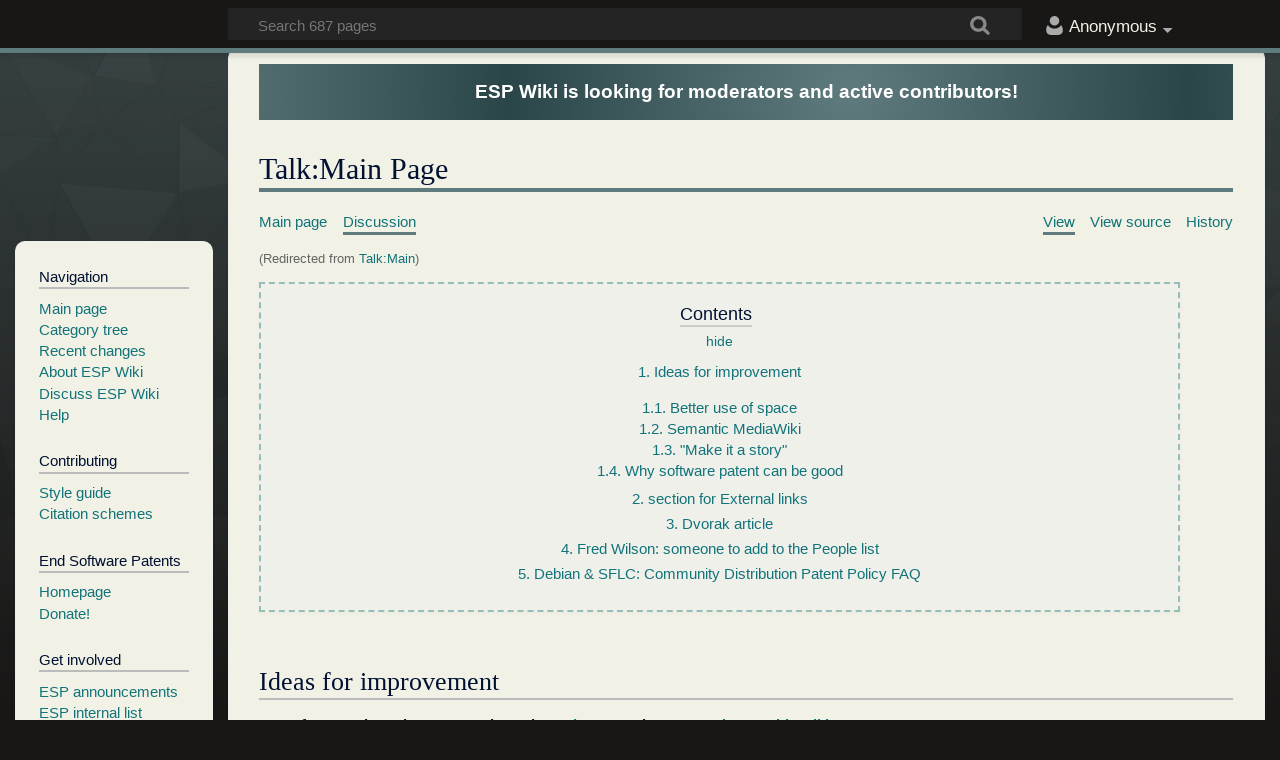

--- FILE ---
content_type: text/html; charset=UTF-8
request_url: https://wiki.endsoftwarepatents.org/wiki/Talk:Main
body_size: 9919
content:
<!DOCTYPE html>
<html class="client-nojs" lang="en" dir="ltr">
<head>
<meta charset="UTF-8"/>
<title>Talk:Main Page - software patents wiki (ESP Wiki)</title>
<script>/*<![CDATA[*/// @license magnet:?xt=urn:btih:cf05388f2679ee054f2beb29a391d25f4e673ac3&dn=gpl-2.0.txt GPL-2.0-or-Later 
document.documentElement.className = document.documentElement.className.replace( /(^|\s)client-nojs(\s|$)/, "$1client-js$2" );
// @license-end/*]]>*/</script>
<script>(window.RLQ=window.RLQ||[]).push(function(){mw.config.set({"wgCanonicalNamespace":"Talk","wgCanonicalSpecialPageName":false,"wgNamespaceNumber":1,"wgPageName":"Talk:Main_Page","wgTitle":"Main Page","wgCurRevisionId":37865,"wgRevisionId":37865,"wgArticleId":214,"wgIsArticle":true,"wgIsRedirect":false,"wgAction":"view","wgUserName":null,"wgUserGroups":["*"],"wgCategories":[],"wgBreakFrames":false,"wgPageContentLanguage":"en","wgPageContentModel":"wikitext","wgSeparatorTransformTable":["",""],"wgDigitTransformTable":["",""],"wgDefaultDateFormat":"dmy","wgMonthNames":["","January","February","March","April","May","June","July","August","September","October","November","December"],"wgMonthNamesShort":["","Jan","Feb","Mar","Apr","May","Jun","Jul","Aug","Sep","Oct","Nov","Dec"],"wgRelevantPageName":"Talk:Main_Page","wgRelevantArticleId":214,"wgRequestId":"ecf9c73e3db7ce3426ab366d","wgIsProbablyEditable":false,"wgRelevantPageIsProbablyEditable":false,"wgRestrictionEdit":[],"wgRestrictionMove":[],"wgRedirectedFrom":"Talk:Main","wgCategoryTreePageCategoryOptions":"{\"mode\":0,\"hideprefix\":20,\"showcount\":true,\"namespaces\":false}","wgWikiEditorEnabledModules":[],"wgInternalRedirectTargetUrl":"/wiki/Talk:Main_Page"});mw.loader.state({"site.styles":"ready","noscript":"ready","user.styles":"ready","user":"ready","user.options":"ready","user.tokens":"loading","mediawiki.skinning.content.externallinks":"ready","skins.timeless":"ready","skins.timeless.misc":"ready","mediawiki.legacy.shared":"ready","mediawiki.legacy.commonPrint":"ready","mediawiki.sectionAnchor":"ready"});mw.loader.implement("user.tokens@0pmr5mh",function($,jQuery,require,module){/*@nomin*/mw.user.tokens.set({"editToken":"+\\","patrolToken":"+\\","watchToken":"+\\","csrfToken":"+\\"});
});mw.loader.load(["mediawiki.action.view.redirect","site","mediawiki.page.startup","mediawiki.user","mediawiki.hidpi","mediawiki.page.ready","mediawiki.toc","mediawiki.searchSuggest","skins.timeless.js","skins.timeless.mobile"]);});</script>
<link rel="stylesheet" href="/w/load.php?debug=false&amp;lang=en&amp;modules=mediawiki.legacy.commonPrint%2Cshared%7Cmediawiki.sectionAnchor%7Cmediawiki.skinning.content.externallinks%7Cskins.timeless%7Cskins.timeless.misc&amp;only=styles&amp;skin=timeless"/>
<script async="" src="/w/load.php?debug=false&amp;lang=en&amp;modules=startup&amp;only=scripts&amp;skin=timeless"></script>
<meta name="ResourceLoaderDynamicStyles" content=""/>
<link rel="stylesheet" href="/w/load.php?debug=false&amp;lang=en&amp;modules=site.styles&amp;only=styles&amp;skin=timeless"/>
<meta name="generator" content="MediaWiki 1.31.16"/>
<meta name="viewport" content="width=device-width, initial-scale=1.0, user-scalable=yes, minimum-scale=0.25, maximum-scale=5.0"/>
<link rel="shortcut icon" href="/w/favicon.ico"/>
<link rel="search" type="application/opensearchdescription+xml" href="/w/opensearch_desc.php" title="ESP Wiki (en)"/>
<link rel="EditURI" type="application/rsd+xml" href="https://wiki.endsoftwarepatents.org/w/api.php?action=rsd"/>
<link rel="license" href="https://www.gnu.org/copyleft/fdl.html"/>
<link rel="alternate" type="application/atom+xml" title="ESP Wiki Atom feed" href="/w/index.php?title=Special:RecentChanges&amp;feed=atom"/>
<link rel="canonical" href="https://wiki.endsoftwarepatents.org/wiki/Talk:Main_Page"/>
<script type="text/javascript">
  /* GPL-2.0-or-later
   *
   * @licstart  The following is the entire license notice for the
   *  JavaScript code in this page
   *
   *   MediaWiki contributors, including those listed in the CREDITS file,
   *   hold the copyright to this work.
   *
   *   This program is free software; you can redistribute it and/or modify
   *   it under the terms of the GNU General Public License as published by
   *   the Free Software Foundation; either version 2 of the License, or
   *   (at your option) any later version.
   *
   *   This program is distributed in the hope that it will be useful,
   *   but WITHOUT ANY WARRANTY; without even the implied warranty of
   *   MERCHANTABILITY or FITNESS FOR A PARTICULAR PURPOSE.  See the
   *   GNU General Public License for more details.
   *
   *   You should have received a copy of the GNU General Public License along
   *   with this program; if not, write to the Free Software Foundation, Inc.,
   *   51 Franklin Street, Fifth Floor, Boston, MA 02110-1301 USA.
   *
   *  @licend  The above is the entire license notice
   *  for the JavaScript code in this page.
   */
</script>
<!--[if lt IE 9]><script src="/w/load.php?debug=false&amp;lang=en&amp;modules=html5shiv&amp;only=scripts&amp;skin=timeless&amp;sync=1"></script><![endif]-->
</head>
<body class="mediawiki ltr sitedir-ltr mw-hide-empty-elt ns-1 ns-talk page-Talk_Main_Page rootpage-Talk_Main_Page skin-timeless action-view"><div id="mw-wrapper"><div id="mw-header-container" class="ts-container"><div id="mw-header" class="ts-inner"><div id="user-tools"><div id="personal"><h2><span>Anonymous</span><div class="pokey"></div></h2><div id="personal-inner" class="dropdown"><div role="navigation" class="mw-portlet" id="p-personal" aria-labelledby="p-personal-label"><h3 id="p-personal-label" lang="en" dir="ltr">Not logged in</h3><div class="mw-portlet-body"><ul><li id="pt-createaccount"><a href="/w/index.php?title=Special:CreateAccount&amp;returnto=Talk%3AMain+Page" title="You are encouraged to create an account and log in; however, it is not mandatory"><span>Create account</span></a></li><li id="pt-login"><a href="/w/index.php?title=Special:UserLogin&amp;returnto=Talk%3AMain+Page" title="You are encouraged to log in; however, it is not mandatory [o]" accesskey="o"><span>Log in</span></a></li></ul></div></div></div></div></div><div id="p-logo-text" class="mw-portlet" role="banner"><a id="p-banner" class="mw-wiki-title" href="/wiki/Main_Page">ESP Wiki</a></div><div class="mw-portlet" id="p-search"><h3 lang="en" dir="ltr"><label for="searchInput">Search</label></h3><form action="/w/index.php" id="searchform"><div id="simpleSearch"><div id="searchInput-container"><input type="search" name="search" placeholder="Search 687 pages" title="Search ESP Wiki [f]" accesskey="f" id="searchInput"/></div><input type="hidden" value="Special:Search" name="title"/><input type="submit" name="fulltext" value="Search" title="Search the pages for this text" id="mw-searchButton" class="searchButton mw-fallbackSearchButton"/><input type="submit" name="go" value="Go" title="Go to a page with this exact name if it exists" id="searchButton" class="searchButton"/></div></form></div></div><div class="visualClear"></div></div><div id="mw-header-hack" class="color-bar"><div class="color-middle-container"><div class="color-middle"></div></div><div class="color-left"></div><div class="color-right"></div></div><div id="mw-header-nav-hack"><div class="color-bar"><div class="color-middle-container"><div class="color-middle"></div></div><div class="color-left"></div><div class="color-right"></div></div></div><div id="menus-cover"></div><div id="mw-content-container" class="ts-container"><div id="mw-content-block" class="ts-inner"><div id="mw-site-navigation"><div id="p-logo" class="mw-portlet" role="banner"><a class="mw-wiki-logo" href="/wiki/Main_Page" title="Visit the main page"></a></div><div id="site-navigation" class="sidebar-chunk"><h2><span>Navigation</span><div class="pokey"></div></h2><div class="sidebar-inner"><div role="navigation" class="mw-portlet" id="p-Navigation" aria-labelledby="p-Navigation-label"><h3 id="p-Navigation-label" lang="en" dir="ltr">Navigation</h3><div class="mw-portlet-body"><ul><li id="n-mainpage-description"><a href="/wiki/Main_Page" title="Visit the main page [z]" accesskey="z"><span>Main page</span></a></li><li id="n-Category-tree"><a href="https://en.swpat.org/wiki?title=Special:CategoryTree&amp;target=Top_level_category" rel="nofollow"><span>Category tree</span></a></li><li id="n-recentchanges"><a href="/wiki/Special:RecentChanges" title="A list of recent changes in the wiki [r]" accesskey="r"><span>Recent changes</span></a></li><li id="n-About-ESP-Wiki"><a href="/wiki/ESP_Wiki:About"><span>About ESP Wiki</span></a></li><li id="n-Discuss-ESP-Wiki"><a href="/wiki/ESP_Wiki:Community_portal"><span>Discuss ESP Wiki</span></a></li><li id="n-help"><a href="https://www.mediawiki.org/wiki/Special:MyLanguage/Help:Contents" title="The place to find out"><span>Help</span></a></li></ul></div></div><div role="navigation" class="mw-portlet" id="p-Contributing" aria-labelledby="p-Contributing-label"><h3 id="p-Contributing-label" lang="en" dir="ltr">Contributing</h3><div class="mw-portlet-body"><ul><li id="n-Style-guide"><a href="/wiki/ESP_Wiki:Style_guide"><span>Style guide</span></a></li><li id="n-Citation-schemes"><a href="/wiki/Category:Citation_schemes"><span>Citation schemes</span></a></li></ul></div></div><div role="navigation" class="mw-portlet" id="p-End_Software_Patents" aria-labelledby="p-End_Software_Patents-label"><h3 id="p-End_Software_Patents-label" lang="en" dir="ltr">End Software Patents</h3><div class="mw-portlet-body"><ul><li id="n-Homepage"><a href="https://endsoftpatents.org/" rel="nofollow"><span>Homepage</span></a></li><li id="n-Donate.21"><a href="https://my.fsf.org/civicrm/contribute/transact?reset=1&amp;id=17" rel="nofollow"><span>Donate!</span></a></li></ul></div></div><div role="navigation" class="mw-portlet" id="p-Get_involved" aria-labelledby="p-Get_involved-label"><h3 id="p-Get_involved-label" lang="en" dir="ltr">Get involved</h3><div class="mw-portlet-body"><ul><li id="n-ESP-announcements"><a href="https://my.fsf.org/civicrm/mailing/subscribe?reset=1&amp;gid=196" rel="nofollow"><span>ESP announcements</span></a></li><li id="n-ESP-internal-list"><a href="https://lists.endsoftwarepatents.org/mailman/listinfo/esp" rel="nofollow"><span>ESP internal list</span></a></li><li id="n-ESP-action-alerts"><a href="https://lists.endsoftwarepatents.org/mailman/listinfo/esp-action-alert" rel="nofollow"><span>ESP action alerts</span></a></li></ul></div></div></div></div><div id="site-tools" class="sidebar-chunk"><h2><span>Wiki tools</span><div class="pokey"></div></h2><div class="sidebar-inner"><div role="navigation" class="mw-portlet" id="p-tb" aria-labelledby="p-tb-label"><h3 id="p-tb-label" lang="en" dir="ltr">Wiki tools</h3><div class="mw-portlet-body"><ul><li id="t-specialpages"><a href="/wiki/Special:SpecialPages" title="A list of all special pages [q]" accesskey="q"><span>Special pages</span></a></li></ul></div></div></div></div></div><div id="mw-related-navigation"><div id="page-tools" class="sidebar-chunk"><h2><span>Page tools</span><div class="pokey"></div></h2><div class="sidebar-inner"><div role="navigation" class="mw-portlet emptyPortlet" id="p-cactions" aria-labelledby="p-cactions-label"><h3 id="p-cactions-label" lang="en" dir="ltr">Page tools</h3><div class="mw-portlet-body"><ul></ul></div></div><div role="navigation" class="mw-portlet emptyPortlet" id="p-userpagetools" aria-labelledby="p-userpagetools-label"><h3 id="p-userpagetools-label" lang="en" dir="ltr">Userpage tools</h3><div class="mw-portlet-body"><ul></ul></div></div><div role="navigation" class="mw-portlet" id="p-pagemisc" aria-labelledby="p-pagemisc-label"><h3 id="p-pagemisc-label" lang="en" dir="ltr">More</h3><div class="mw-portlet-body"><ul><li id="t-whatlinkshere"><a href="/wiki/Special:WhatLinksHere/Talk:Main_Page" title="A list of all wiki pages that link here [j]" accesskey="j"><span>What links here</span></a></li><li id="t-recentchangeslinked"><a href="/wiki/Special:RecentChangesLinked/Talk:Main_Page" rel="nofollow" title="Recent changes in pages linked from this page [k]" accesskey="k"><span>Related changes</span></a></li><li id="t-print"><a href="/w/index.php?title=Talk:Main_Page&amp;printable=yes" rel="alternate" title="Printable version of this page [p]" accesskey="p"><span>Printable version</span></a></li><li id="t-permalink"><a href="/w/index.php?title=Talk:Main_Page&amp;oldid=37865" title="Permanent link to this revision of the page"><span>Permanent link</span></a></li><li id="t-info"><a href="/w/index.php?title=Talk:Main_Page&amp;action=info" title="More information about this page"><span>Page information</span></a></li><li id="t-pagelog"><a href="/wiki/Special:Log/Talk:Main_Page"><span>Page logs</span></a></li></ul></div></div></div></div></div><div id="mw-content"><div id="content" class="mw-body" role="main"><div id="siteNotice"><div id="localNotice" lang="en" dir="ltr"><div class="mw-parser-output"><div class="site-notice" style="background-size: 70% !important;">ESP Wiki is looking for moderators and active contributors!</div>
</div></div></div><div class="mw-indicators mw-body-content">
</div>
<h1 id="firstHeading" class="firstHeading">Talk:Main Page</h1><div id="mw-page-header-links"><div role="navigation" class="mw-portlet" id="p-namespaces" aria-labelledby="p-namespaces-label"><h3 id="p-namespaces-label" lang="en" dir="ltr">Namespaces</h3><div class="mw-portlet-body"><ul><li id="ca-nstab-main"><a href="/wiki/Main_Page" title="View the content page [c]" accesskey="c"><span>Main page</span></a></li><li id="ca-talk" class="selected"><a href="/wiki/Talk:Main_Page" rel="discussion" title="Discussion about the content page [t]" accesskey="t"><span>Discussion</span></a></li></ul></div></div><div role="navigation" class="mw-portlet" id="p-views" aria-labelledby="p-views-label"><h3 id="p-views-label" lang="en" dir="ltr">Page actions</h3><div class="mw-portlet-body"><ul><li id="ca-view" class="selected"><a href="/wiki/Talk:Main_Page" redundant="1"><span>View</span></a></li><li id="ca-viewsource"><a href="/w/index.php?title=Talk:Main_Page&amp;action=edit" title="This page is protected.&#10;You can view its source [e]" accesskey="e"><span>View source</span></a></li><li id="ca-history"><a href="/w/index.php?title=Talk:Main_Page&amp;action=history" title="Past revisions of this page [h]" accesskey="h"><span>History</span></a></li><li id="ca-more" class="dropdown-toggle"><span>More</span></li></ul></div></div></div><div class="visualClear"></div><div class="mw-body-content" id="bodyContent"><div id="contentSub"><span class="mw-redirectedfrom">(Redirected from <a href="/w/index.php?title=Talk:Main&amp;redirect=no" class="mw-redirect" title="Talk:Main">Talk:Main</a>)</span></div><div id="mw-content-text" lang="en" dir="ltr" class="mw-content-ltr"><div class="mw-parser-output"><div id="toc" class="toc"><div class="toctitle" lang="en" dir="ltr"><h2>Contents</h2></div>
<ul>
<li class="toclevel-1 tocsection-1"><a href="#Ideas_for_improvement"><span class="tocnumber">1</span> <span class="toctext">Ideas for improvement</span></a>
<ul>
<li class="toclevel-2 tocsection-2"><a href="#Better_use_of_space"><span class="tocnumber">1.1</span> <span class="toctext">Better use of space</span></a></li>
<li class="toclevel-2 tocsection-3"><a href="#Semantic_MediaWiki"><span class="tocnumber">1.2</span> <span class="toctext">Semantic MediaWiki</span></a></li>
<li class="toclevel-2 tocsection-4"><a href="#.22Make_it_a_story.22"><span class="tocnumber">1.3</span> <span class="toctext">"Make it a story"</span></a></li>
<li class="toclevel-2 tocsection-5"><a href="#Why_software_patent_can_be_good"><span class="tocnumber">1.4</span> <span class="toctext">Why software patent can be good</span></a></li>
</ul>
</li>
<li class="toclevel-1 tocsection-6"><a href="#section_for_External_links"><span class="tocnumber">2</span> <span class="toctext">section for External links</span></a></li>
<li class="toclevel-1 tocsection-7"><a href="#Dvorak_article"><span class="tocnumber">3</span> <span class="toctext">Dvorak article</span></a></li>
<li class="toclevel-1 tocsection-8"><a href="#Fred_Wilson:_someone_to_add_to_the_People_list"><span class="tocnumber">4</span> <span class="toctext">Fred Wilson: someone to add to the People list</span></a></li>
<li class="toclevel-1 tocsection-9"><a href="#Debian_.26_SFLC:_Community_Distribution_Patent_Policy_FAQ"><span class="tocnumber">5</span> <span class="toctext">Debian &amp; SFLC: Community Distribution Patent Policy FAQ</span></a></li>
</ul>
</div>

<h2><span class="mw-headline" id="Ideas_for_improvement">Ideas for improvement</span></h2>
<p><b>Note: for questions that are not about the <a href="/wiki/Main_Page" title="Main Page">Main Page</a>, please use <a href="/wiki/Talk:Discuss_this_wiki" class="mw-redirect" title="Talk:Discuss this wiki">Discuss this wiki</a>.</b>
</p>
<h3><span class="mw-headline" id="Better_use_of_space">Better use of space</span></h3>
<p>A lot of what people see on arrival to this page is white space/TOC. Consider disabling/pruning the TOC and using a table to fill top of page completely. Color's good too. See wikipedia's English Main page for an example.
</p>
<dl><dd>Ok, trying this now... <a href="/wiki/User:Ciaran" title="User:Ciaran">Ciaran</a> 11:13, 17 May 2009 (EDT)</dd></dl>
<dl><dd><dl><dd>Harder than it looks.  Right now I'm still messing around with reformatting those lists into blocks.  Here's my draft: <a href="/wiki/User:Ciaran/test_new_main_page" title="User:Ciaran/test new main page">User:Ciaran/test new main page</a>. <a href="/wiki/User:Ciaran" title="User:Ciaran">Ciaran</a> 17:58, 20 May 2009 (EDT)</dd></dl></dd></dl>
<dl><dd><dl><dd><dl><dd>See also <a href="/wiki/User:Ciaran/alt_test_for_main_page" class="mw-redirect" title="User:Ciaran/alt test for main page">User:Ciaran/alt test for main page</a> with simplified markup. <a href="/w/index.php?title=User:83.104.46.71&amp;action=edit&amp;redlink=1" class="new" title="User:83.104.46.71 (page does not exist)">83.104.46.71</a> 07:28, 25 May 2009 (EDT)</dd></dl></dd></dl></dd></dl>
<dl><dd><dl><dd><dl><dd><dl><dd>Great.  That's exactly what I was trying to do. <a href="/wiki/User:Ciaran" title="User:Ciaran">Ciaran</a> 10:39, 25 May 2009 (EDT)</dd></dl></dd></dl></dd></dl></dd></dl>
<p>Done. Well, I have left the original section levels for now. <a href="/wiki/User:Steelpillow" title="User:Steelpillow">Steelpillow</a> 17:02, 25 May 2009 (EDT)
</p>
<h3><span class="mw-headline" id="Semantic_MediaWiki">Semantic MediaWiki</span></h3>
<p>For certain types of resources, you might want to consider using <a rel="nofollow" class="external text" href="http://semantic-mediawiki.org/wiki/Semantic_MediaWiki">Semantic MediaWiki</a> and the Semantic Forms extension. You might want to check out <a rel="nofollow" class="external free" href="http://textbookrevolution.org">http://textbookrevolution.org</a> and <a rel="nofollow" class="external free" href="http://wiki.creativecommons.org/Case_Studies">http://wiki.creativecommons.org/Case_Studies</a> as a couple ways it can be used. It makes it easy to enter (form-based) structured data and easy to query the data and display it in various ways. You can also export data (JSON, CSV, RDF, etc).
</p>
<dl><dd>Thanks.  Forms and tagging are two features I'd be interested in in the future.  For now, I want to keep it as simple as possible and as familiar as possible for contributors to existing MediaWikis.</dd></dl>
<dl><dd>For anyone interested in this, here's page using Semantic MediaWiki: <a rel="nofollow" class="external autonumber" href="http://textbookrevolution.org/index.php/Atmospheric_Pollution">[1]</a> (note the "edit" and the "edit source" buttons).</dd></dl>
<dl><dd><a href="/wiki/User:Ciaran" title="User:Ciaran">Ciaran</a> 03:33, 6 May 2009 (EDT)</dd></dl>
<dl><dd><dl><dd>I've thought of something that would benefit from Semantic tagging: articles/info about specific patents.  I'm currently reluctant to start doing pages about individual patents since I'm not sure the effort will actually produce anything searchable, but maybe it could be worthwhile with Semantic tagging. thinking... <a href="/wiki/User:Ciaran" title="User:Ciaran">Ciaran</a> 18:49, 24 May 2009 (EDT)</dd></dl></dd></dl>
<h3><span id="&quot;Make_it_a_story&quot;"></span><span class="mw-headline" id=".22Make_it_a_story.22">"Make it a story"</span></h3>
<p>I mean now it's a giant collection of <i>hyperlinked</i> pages. I think it would be useful if there was a clear "start here" page which would <i>linearly</i>, logically and concisely present the entire subject and lead the reader thru all the key points. The main page would be an obvious candidate for this or perhaps just a prominently displayed link on the main page. Now it seems that the whole issue is so very complicated nobody really understands it. Of course, that's not too far from truth but in order to get people actually read what it is all about and think about the message we're trying to send, I think this is needed. I've used computers daily since I was 7, that's some 23 years now and I still find hyperlinked documents slightly confusing, I believe many people with less computing experience to suffer from it even more. Thanks for all the wonderful work towards this very important goal! <a href="/wiki/Special:Contributions/85.76.96.57" title="Special:Contributions/85.76.96.57">85.76.96.57</a> 05:54, 25 May 2010 (UTC)
</p>
<dl><dd>Hi.  You're certainly right.  The wiki pages are supposed to be a <i>source</i> of info, from which we can make letters and essays that are based on facts and well-developed reasoning.  Only problem is that I <i>still</i> haven't gotten around to working on that second part.</dd></dl>
<dl><dd>What I'd like to have is a few concise explanations (based on the wiki info), which could be used as a starting point whenever people have to participate in <a href="/wiki/Consultations" class="mw-redirect" title="Consultations">consultations</a> from patent offices, courts, or governments.</dd></dl>
<dl><dd>Maybe the 2009 Bilski brief could be a starting point: <a rel="nofollow" class="external free" href="http://endsoftpatents.org/amicus-bilski-2009#toc9">http://endsoftpatents.org/amicus-bilski-2009#toc9</a></dd></dl>
<dl><dd>If you find some time, any contributions on this would be welcome.  Just start a page and scribble some thoughts - it will get developed eventually. <a href="/wiki/User:Ciaran" title="User:Ciaran">Ciaran</a> 12:11, 25 May 2010 (UTC)</dd></dl>
<p><br />
</p>
<h3><span class="mw-headline" id="Why_software_patent_can_be_good">Why software patent can be good</span></h3>
<p>I know maybe you will be surprised by this title but can't we insert a section called "why software patent can be good" or seem to be good if you prefer.
We can then see every arguments of the current company using software patent (like mine) and why it is not that obvious for them to quit on using it.
It will the be easier to argue in front of software patent defendors.
</p>
<dl><dd>Ok, I see the purpose.  Let's give it a try at <a href="/wiki/Why_getting_software_patents_seems_good" class="mw-redirect" title="Why getting software patents seems good">Why getting software patents seems good</a>. <a href="/wiki/User:Ciaran" title="User:Ciaran">Ciaran</a> 10:32, 26 May 2010 (UTC)</dd></dl>
<h2><span class="mw-headline" id="section_for_External_links">section for External links</span></h2>
<p>There was a good list of external links added to the <a href="/wiki/Main_Page" title="Main Page">Main Page</a>.  Having external links on the main page is a bad idea, but the list itself is good so I've added it to the <a href="/wiki/Sources_of_software_patent_news" title="Sources of software patent news">Sources of software patent news</a> page.
</p><p>I've removed a list of links to blogs and the USPTO from the front page.  The USPTO website can be found by looking at the <a href="/wiki/USPTO" class="mw-redirect" title="USPTO">USPTO</a> article.
</p><p>External links are a bad idea because the <a href="/wiki/Main_Page" title="Main Page">Main Page</a> should be a portal to the content on swpat.org.  Wikipedia also has a no-ext-links on Main Page policy.  <a href="/wiki/User:Ciaran" title="User:Ciaran">Ciaran</a> 16:09, 2 June 2009 (EDT)
</p>
<h2><span class="mw-headline" id="Dvorak_article">Dvorak article</span></h2>
<p><a rel="nofollow" class="external text" href="http://en.wikipedia.org/wiki/John_C._Dvorak">John C. Dvorak</a> has written <a rel="nofollow" class="external text" href="http://www.pcmag.com/article2/0,2817,2374861,00.asp?kc=PCRSS03079TX1K0000585">an article</a> titled "Software Patents Have Got to Go!" ThoughtYou'dLikeToKnow. --<a rel="nofollow" class="external text" href="http://en.wikipedia.org/wiki/Anonymous_Coward">Anonymous Coward</a>
</p>
<dl><dd>Thanks.  Giving it a read now. <a href="/wiki/User:Ciaran" title="User:Ciaran">Ciaran</a> 12:49, 30 December 2010 (EST)</dd></dl>
<h2><span class="mw-headline" id="Fred_Wilson:_someone_to_add_to_the_People_list">Fred Wilson: someone to add to the People list</span></h2>
<p>Techdirt <a rel="nofollow" class="external text" href="http://www.techdirt.com/articles/20110607/18502014596/investors-speaking-up-about-patents-harming-innovation.shtml">covers</a> a few VCs much against software patents, including a Fred Wilson who presumably is well known (I'm not in that circle, so I don't know).
</p><p>&gt;&gt; The whole thing is nuts. I can't understand why our goverment allows this shit to go on. It's wrong and its bad for society to have this cancer growing inside our economy. Every time I get a meeting with a legislator or goverment employee working in and around the innovation sector, I bring up the patent system and in particular software patents. We need to change the laws. We need to eliminate software patents. This ridiculous Lodsys situation is the perfect example of why. We need to say "enough is enough."
</p><p><a href="/w/index.php?title=User:Jose_X&amp;action=edit&amp;redlink=1" class="new" title="User:Jose X (page does not exist)">Jose X</a> 22:03, 11 June 2011 (EDT)
</p>
<dl><dd>I've collected some links about Fred here: <a href="/wiki/Statements_from_venture_capitalists#Fred_Wilson" title="Statements from venture capitalists">Statements from venture capitalists#Fred_Wilson</a>.  I've added the techdirt link now.  Thanks. <a href="/wiki/User:Ciaran" title="User:Ciaran">Ciaran</a> 11:01, 14 June 2011 (EDT)</dd></dl>
<h2><span id="Debian_&amp;_SFLC:_Community_Distribution_Patent_Policy_FAQ"></span><span class="mw-headline" id="Debian_.26_SFLC:_Community_Distribution_Patent_Policy_FAQ">Debian &amp; SFLC: Community Distribution Patent Policy FAQ</span></h2>
<p>Are you aware of this? IANAL... <a rel="nofollow" class="external free" href="http://www.debian.org/reports/patent-faq">http://www.debian.org/reports/patent-faq</a> Keep up the wonderful work! Stay free!
</p>
<!-- 
NewPP limit report
Cached time: 20260122080208
Cache expiry: 86400
Dynamic content: false
CPU time usage: 0.033 seconds
Real time usage: 0.068 seconds
Preprocessor visited node count: 34/1000000
Preprocessor generated node count: 40/1000000
Post‐expand include size: 0/2097152 bytes
Template argument size: 0/2097152 bytes
Highest expansion depth: 2/40
Expensive parser function count: 0/100
Unstrip recursion depth: 0/20
Unstrip post‐expand size: 0/5000000 bytes
-->
<!--
Transclusion expansion time report (%,ms,calls,template)
100.00%    0.000      1 -total
-->
</div>
<!-- Saved in parser cache with key wikidb:pcache:idhash:214-0!canonical and timestamp 20260122080208 and revision id 37865
 -->
</div><div class="printfooter">
Retrieved from "<a dir="ltr" href="https://wiki.endsoftwarepatents.org/w/index.php?title=Talk:Main_Page&amp;oldid=37865">https://wiki.endsoftwarepatents.org/w/index.php?title=Talk:Main_Page&amp;oldid=37865</a>"</div>
<div class="visualClear"></div></div></div></div><div id="content-bottom-stuff"><div id="catlinks" class="catlinks catlinks-allhidden" data-mw="interface"></div></div><div class="visualClear"></div></div></div><div id="mw-footer-container" class="ts-container"><div id="mw-footer" class="ts-inner"><div id="footer-bottom" role="contentinfo" lang="en" dir="ltr"><div id="f-etcico" class="footer-icons"><a href="https://www.fsf.org/"><img src="https://static.fsf.org/nosvn/logos/FSF_logo_white.svg" alt="Logo for the Free Software Foundation" height="40" width="88"/></a></div><div id="f-copyrightico" class="footer-icons"><a href="https://www.gnu.org/copyleft/fdl.html"><img src="/w/resources/assets/licenses/gnu-fdl.png" alt="GNU Free Documentation License 1.3" width="88" height="31"/></a></div><div id="f-poweredbyico" class="footer-icons"><a href="//www.mediawiki.org/"><img src="/w/resources/assets/poweredby_mediawiki_88x31.png" alt="Powered by MediaWiki" srcset="/w/resources/assets/poweredby_mediawiki_132x47.png 1.5x, /w/resources/assets/poweredby_mediawiki_176x62.png 2x" width="88" height="31"/></a></div><ul id="f-list" class="footer-places"><li id="lastmod"> This page was last edited on 19 January 2022, at 16:27.</li><li id="copyright">Content is available under <a class="external" rel="nofollow" href="https://www.gnu.org/copyleft/fdl.html">GNU Free Documentation License 1.3</a> unless otherwise noted.</li><li id="about"><a href="/wiki/ESP_Wiki:About" title="ESP Wiki:About">About ESP Wiki</a></li><li id="disclaimer"><a href="/wiki/ESP_Wiki:General_disclaimer" title="ESP Wiki:General disclaimer">Disclaimer</a></li><li id="priv"><a href="https://www.fsf.org/about/free-software-foundation-privacy-policy">Privacy Policy</a></li><li id="LibreJS"><a href="https://weblabels.fsf.org/en.swpat.org/CURRENT/" rel="jslicense">JavaScript licenses</a></li></ul><div class="visualClear"></div></div></div></div></div><script>(window.RLQ=window.RLQ||[]).push(function(){mw.config.set({"wgPageParseReport":{"limitreport":{"cputime":"0.033","walltime":"0.068","ppvisitednodes":{"value":34,"limit":1000000},"ppgeneratednodes":{"value":40,"limit":1000000},"postexpandincludesize":{"value":0,"limit":2097152},"templateargumentsize":{"value":0,"limit":2097152},"expansiondepth":{"value":2,"limit":40},"expensivefunctioncount":{"value":0,"limit":100},"unstrip-depth":{"value":0,"limit":20},"unstrip-size":{"value":0,"limit":5000000},"timingprofile":["100.00%    0.000      1 -total"]},"cachereport":{"timestamp":"20260122080208","ttl":86400,"transientcontent":false}}});});</script><!-- Matomo -->
<script type="text/javascript">
  // @license magnet:?xt=urn:btih:1f739d935676111cfff4b4693e3816e664797050&dn=gpl-3.0.txt GPL-v3-or-Later
  var _paq = _paq || [];
  _paq.push(["trackPageView"]);
  _paq.push(["enableLinkTracking"]);

  (function() {
    var u = (("https:" == document.location.protocol) ? "https" : "http") + "://"+"piwik.fsf.org//";
    _paq.push(["setTrackerUrl", u+"piwik.php"]);
    _paq.push(["setSiteId", "19"]);
    var d=document, g=d.createElement("script"), s=d.getElementsByTagName("script")[0]; g.type="text/javascript";
    g.defer=true; g.async=true; g.src=u+"piwik.js"; s.parentNode.insertBefore(g,s);
  })();
  // @license-end
</script>
<!-- End Matomo --><script>(window.RLQ=window.RLQ||[]).push(function(){mw.config.set({"wgBackendResponseTime":228});});</script></body></html>

--- FILE ---
content_type: text/css; charset=utf-8
request_url: https://wiki.endsoftwarepatents.org/w/load.php?debug=false&lang=en&modules=site.styles&only=styles&skin=timeless
body_size: 1625
content:
*{box-sizing:border-box}#p-logo a{background-size:contain}html{background-color:#191716;scroll-padding-top:55px}a{color:#12747b !important}a:hover{color:#0aadbf !important}a.new,.new a{color:#9d3c3c !important}a.mw-selflink{display:inline-block;color:white !important;font-weight:bold;background:#607b7d;padding-top:0.1em;padding-bottom:0.1em;padding-left:0.5em;padding-right:0.5em}}.warnbox a{color:#0aadbf !important }.warnbox a:hover{color:#5dbbc6 !important }#mw-footer-container a{color:#88b8bb !important}#personal h2{font-family:sans-serif !important}#p-logo-text{line-height:inherit}#p-logo-text a{padding:0.1em 1em;color:#f2f1e5;margin-right:15px;display:initial}#p-banner{background-image:url(https://wiki.endsoftwarepatents.org/w/images/espwikipath.svg);background-position:center;background-size:contain;background-repeat:no-repeat;padding-bottom:1px !important;height:30px;color:transparent !important;user-select:none}#mw-content-container{background-image:linear-gradient(to bottom,rgba(96,121,124,0.45),rgb(25,23,22)),url(https://endsoftwarepatents.org/wp-content/uploads/2022/02/shapes_compressed.jpg) !important;background-color:#191716;background-size:cover;background-position:initial;background-attachment:fixed}#mw-header-container{background:#191716;color:#f2f1e5}#simpleSearch{background:#242424;;border:none}#searchInput{color:#f2f1e5}.special-label,.special-query{color:black !important}#mw-footer-container{background-color:#191716;color:#f2f1e5}#p-personal-label{color:black}#p-logo-text a{font-family:sans-serif !important}#mw-content{border-radius:10px}#mw-site-navigation .sidebar-chunk{border-radius:10px}#mw-related-navigation .sidebar-chunk{border-radius:10px}#f-etcico img{width:300px}#f-copyrightico{clear:both}@media only screen and (max-width:600px){#f-list{clear:both}}li#copyright{display:block !important}body.page-Main_Page h1.firstHeading{display:none}code{color:#000 !important;background-color:#d5ddda !important;border:none !important;padding:0px 5px !important}.tocnumber:after{content:'.' }ul#filetoc,#toc,.toc,.mw-warning{background:#f0f0ea !important;width:94.5%;text-align:center}#toc ul,.toc ul{text-align:center}.togglelink{block-size:;display:block}.toctitle{height:42.05px}.toctoggle{color:#f0f0ea}ul#filetoc,#toc,.toc,.mw-warning{background:#e5f0f0;border:2px dashed #95beb9 !important}blockquote{border-left:5px solid #659d9c !important;background-color:#f0f0ea !important;border-right:none !important;border-top:none !important;border-bottom:none !important;padding:0.5em;font-family:Serif}table.wikitable{background-color:##f0f0ea !important;box-shadow:none !important;border:none !important}table.wikitable tr > td{border:#bbb 1px solid !important}ol.references li:target,sup.reference:target{background-color:#d5ddda;border-radius:5px}h1{margin-top:1em !important}#mw-content,#mw-site-navigation .sidebar-chunk,#mw-related-navigation .sidebar-chunk,#personal .dropdown,.suggestions .suggestions-result-current,.suggestions .suggestions-results,.suggestions .suggestions-special{background:#f2f1e5}#mw-related-navigation .sidebar-chunk h3,#mw-site-navigation .sidebar-chunk h3,#mw-content h1,#mw-content h2,#personal .dropdown h3{border-bottom:solid 2px #bbb}#mw-content h1.firstHeading{border-color:#607b7d}#mw-page-header-links li:hover{border-bottom-color:#607b7d2b}#mw-page-header-links li.selected{border-bottom-color:#607b7d}.color-left,.color-middle,.color-right{background:#607b7d}#mw-content-container{border-color:#607b7d}.CategoryTreeToggle{color:#607b7d}.suggestions .suggestions-result-current{color:#12747b}#personal .dropdown{border:solid #919191}img{padding:10px}.center,.center *{border-radius:30px}@media only screen and (max-width:500px){html{scroll-padding-top:initial}.column{width:100% !important}}@media screen and (max-width:1099px){#mw-site-navigation .sidebar-inner,#mw-related-navigation .sidebar-inner{background:#f2f1e5 !important;border:solid #919191}#mw-header-nav-hack{background:#f2f1e5 !important;border:none !important}#catlinks{border-top:none !important}#mw-content{border:none !important;border-radius:none !important}}#content-bottom-stuff{background-color:#f2f1e5 !important}.site-notice{background:rgb(96,123,125);background:-moz-radial-gradient(circle,rgba(96,123,125,1) 0%,rgba(42,70,73,1) 100%);background:-webkit-radial-gradient(circle,rgba(96,123,125,1) 0%,rgba(42,70,73,1) 100%);background:radial-gradient (circle,rgba(96,123,125,1) 0%,rgba(42,70,73,1) 100%);margin-bottom:10px;color:white;text-align:center;font-size:1.25em;font-weight:bold;padding:15px;animation:gradient 10s ease infinite;-webkit-animation:gradient 10s ease infinite;-moz-animation:gradient 10s ease infinite;-o-animation:gradient 10s ease infinite}@keyframes gradient{0%{background-position:0% 24%}50%{background-position:100% 77%}100%{background-position:0% 24%}}@-webkit-keyframes gradient{0%{background-position:0% 24%}50%{background-position:100% 77%}100%{background-position:0% 24%}}@-moz-keyframes gradient{0%{background-position:0% 24%}50%{background-position:100% 77%}100%{background-position:0% 24%}}@-o-keyframes gradient{0%{background-position:0% 24%}50%{background-position:100% 77%}100%{background-position:0% 24%}}

--- FILE ---
content_type: text/javascript; charset=utf-8
request_url: https://wiki.endsoftwarepatents.org/w/load.php?debug=false&lang=en&modules=startup&only=scripts&skin=timeless
body_size: 18708
content:
window.mwPerformance=(window.performance&&performance.mark)?performance:{mark:function(){}};window.mwNow=(function(){var perf=window.performance,navStart=perf&&perf.timing&&perf.timing.navigationStart;return navStart&&typeof perf.now==='function'?function(){return navStart+perf.now();}:function(){return Date.now();};}());window.isCompatible=function(str){var ua=str||navigator.userAgent;return!!((function(){'use strict';return!this&&!!Function.prototype.bind&&!!window.JSON;}())&&'querySelector'in document&&'localStorage'in window&&'addEventListener'in window&&!(ua.match(/MSIE 10|webOS\/1\.[0-4]|SymbianOS|Series60|NetFront|Opera Mini|S40OviBrowser|MeeGo|Android.+Glass|^Mozilla\/5\.0 .+ Gecko\/$|googleweblight/)||ua.match(/PlayStation/i)));};(function(){var NORLQ,script;if(!isCompatible()){document.documentElement.className=document.documentElement.className.replace(/(^|\s)client-js(\s|$)/,'$1client-nojs$2');NORLQ=window.NORLQ||[];while(NORLQ.length){NORLQ.shift()();}window.NORLQ={push:
function(fn){fn();}};window.RLQ={push:function(){}};return;}function startUp(){mw.config=new mw.Map(true);mw.loader.addSource({"local":"/w/load.php"});mw.loader.register([["site","0nzqquk",[1]],["site.styles","12yysb3",[],"site"],["noscript","0gj357i",[],"noscript"],["filepage","0r9aj4h"],["user.groups","0pbnf4r",[5]],["user","1o7z8n5",[6],"user"],["user.styles","0wdebkr",[],"user"],["user.defaults","1hr9vno"],["user.options","0r5ungb",[7],"private"],["user.tokens","0pmr5mh",[],"private"],["mediawiki.language.data","1pox0t6",[177]],["mediawiki.skinning.elements","1dp39hp"],["mediawiki.skinning.content","0482vxu"],["mediawiki.skinning.interface","0ofkkkn"],["mediawiki.skinning.content.parsoid","0o7idx2"],["mediawiki.skinning.content.externallinks","1c4c88n"],["jquery.accessKeyLabel","1pl88uf",[22,130]],["jquery.async","1oqa556"],["jquery.byteLength","0ni4hrp",[131]],["jquery.byteLimit","0pbnf4r",[37]],["jquery.checkboxShiftClick","1xrghii"],["jquery.chosen","06u9vkp"],["jquery.client",
"0ocgnc9"],["jquery.color","07m4uyk",[24]],["jquery.colorUtil","1kwj9o3"],["jquery.confirmable","1kzjct6",[178]],["jquery.cookie","00uz2lb"],["jquery.expandableField","083f18j"],["jquery.farbtastic","17r4e4m",[24]],["jquery.footHovzer","0e0e1bv"],["jquery.form","0dexb12"],["jquery.fullscreen","105vt26"],["jquery.getAttrs","0cd0ygh"],["jquery.hidpi","0vgfp73"],["jquery.highlightText","1vo6qnb",[130]],["jquery.hoverIntent","1236ywi"],["jquery.i18n","1a4vvzn",[176]],["jquery.lengthLimit","055e017",[131]],["jquery.localize","0y2yn1w"],["jquery.makeCollapsible","1vuxtd6"],["jquery.mockjax","1n3lzel"],["jquery.mw-jump","0chg26v"],["jquery.qunit","1wwvqan"],["jquery.spinner","1mpaczu"],["jquery.jStorage","1miny3e"],["jquery.suggestions","0rrmj2p",[34]],["jquery.tabIndex","0slmd3s"],["jquery.tablesorter","0t77brj",[130,179]],["jquery.textSelection","12r449a",[22]],["jquery.throttle-debounce","0bdo9o3"],["jquery.xmldom","0ctih8w"],["jquery.tipsy","1ib01xv"],["jquery.ui.core","1quabo9",[53],
"jquery.ui"],["jquery.ui.core.styles","0myhstl",[],"jquery.ui"],["jquery.ui.accordion","1s9zyef",[52,72],"jquery.ui"],["jquery.ui.autocomplete","0ivvqgy",[61],"jquery.ui"],["jquery.ui.button","0287858",[52,72],"jquery.ui"],["jquery.ui.datepicker","0p5lph9",[52],"jquery.ui"],["jquery.ui.dialog","0wd4rfk",[56,59,63,65],"jquery.ui"],["jquery.ui.draggable","1o4vg2n",[52,62],"jquery.ui"],["jquery.ui.droppable","132c3qu",[59],"jquery.ui"],["jquery.ui.menu","10g0nf1",[52,63,72],"jquery.ui"],["jquery.ui.mouse","1gzpj8n",[72],"jquery.ui"],["jquery.ui.position","0rqj1t8",[],"jquery.ui"],["jquery.ui.progressbar","1h4vvvr",[52,72],"jquery.ui"],["jquery.ui.resizable","0nxisp7",[52,62],"jquery.ui"],["jquery.ui.selectable","15if00d",[52,62],"jquery.ui"],["jquery.ui.slider","1m3ij19",[52,62],"jquery.ui"],["jquery.ui.sortable","0bdjzi5",[52,62],"jquery.ui"],["jquery.ui.spinner","0gn5015",[56],"jquery.ui"],["jquery.ui.tabs","1bkpxse",[52,72],"jquery.ui"],["jquery.ui.tooltip","1i71otq",[52,63,72],
"jquery.ui"],["jquery.ui.widget","0hfky3b",[],"jquery.ui"],["jquery.effects.core","0cds2hm",[],"jquery.ui"],["jquery.effects.blind","1qiwp67",[73],"jquery.ui"],["jquery.effects.bounce","13rhsfp",[73],"jquery.ui"],["jquery.effects.clip","0w0yjmc",[73],"jquery.ui"],["jquery.effects.drop","1qjxfks",[73],"jquery.ui"],["jquery.effects.explode","0m1t2hl",[73],"jquery.ui"],["jquery.effects.fade","1occvjx",[73],"jquery.ui"],["jquery.effects.fold","1476qyh",[73],"jquery.ui"],["jquery.effects.highlight","1gtzxvt",[73],"jquery.ui"],["jquery.effects.pulsate","1ircyvx",[73],"jquery.ui"],["jquery.effects.scale","0qnwzeh",[73],"jquery.ui"],["jquery.effects.shake","1qbadwm",[73],"jquery.ui"],["jquery.effects.slide","1lts6r5",[73],"jquery.ui"],["jquery.effects.transfer","0ox65qt",[73],"jquery.ui"],["json","0pbnf4r"],["moment","1vnp3tx",[174]],["mediawiki.apihelp","0dn6oka"],["mediawiki.template","0l9moge"],["mediawiki.template.mustache","1hawp4y",[90]],["mediawiki.template.regexp","0zy70ca",[90]],[
"mediawiki.apipretty","0k5byg4"],["mediawiki.api","1vn4vmh",[148,9]],["mediawiki.api.category","15cotnt",[136,94]],["mediawiki.api.edit","0xero5q",[146]],["mediawiki.api.login","0hxzhlr",[94]],["mediawiki.api.options","0ezqzid",[94]],["mediawiki.api.parse","0ipq89v",[94]],["mediawiki.api.upload","1widmj3",[96]],["mediawiki.api.user","0a5oytv",[94]],["mediawiki.api.watch","180kmdp",[94]],["mediawiki.api.messages","0dfszfu",[94]],["mediawiki.api.rollback","0iyww85",[94]],["mediawiki.content.json","07dln88"],["mediawiki.confirmCloseWindow","0k7cx7q"],["mediawiki.debug","1hsruxy",[29,273]],["mediawiki.diff.styles","0le5mnl"],["mediawiki.feedback","1jw08sa",[136,124,277]],["mediawiki.feedlink","0jlhsq8"],["mediawiki.filewarning","1hrqya5",[273]],["mediawiki.ForeignApi","0fit9w1",[113]],["mediawiki.ForeignApi.core","12w9nz5",[94,269]],["mediawiki.helplink","1hqybl4"],["mediawiki.hidpi","1rji58x",[33],null,null,"return'srcset'in new Image();"],["mediawiki.hlist","18vkv9i"],[
"mediawiki.htmlform","0trqynm",[37,130]],["mediawiki.htmlform.checker","0be18jc",[49]],["mediawiki.htmlform.ooui","0c5deau",[273]],["mediawiki.htmlform.styles","1nirmxk"],["mediawiki.htmlform.ooui.styles","0vb0aod"],["mediawiki.icon","1xyv8du"],["mediawiki.inspect","12d0ojg",[130,131]],["mediawiki.messagePoster","1jwolvo",[112]],["mediawiki.messagePoster.wikitext","1aps5wt",[96,124]],["mediawiki.notification","12ahmlu",[148,156]],["mediawiki.notify","1wx9ajz"],["mediawiki.notification.convertmessagebox","1mtmmri",[126]],["mediawiki.notification.convertmessagebox.styles","1mgagej"],["mediawiki.RegExp","1khsh9v"],["mediawiki.String","1c0b5zt"],["mediawiki.pager.tablePager","18ripl8"],["mediawiki.searchSuggest","0jehugb",[32,45,94]],["mediawiki.sectionAnchor","1vzdgj7"],["mediawiki.storage","0jyz0iu"],["mediawiki.Title","1s9cd90",[131,148]],["mediawiki.Upload","1q3bb57",[100]],["mediawiki.ForeignUpload","0wo1jcl",[112,137]],["mediawiki.ForeignStructuredUpload.config","0msydx9"],[
"mediawiki.ForeignStructuredUpload","1hma8om",[139,138]],["mediawiki.Upload.Dialog","1auau7i",[142]],["mediawiki.Upload.BookletLayout","0l0zwxt",[136,137,178,266,88,275,277]],["mediawiki.ForeignStructuredUpload.BookletLayout","03cnyfv",[140,142,103,182,256,251]],["mediawiki.toc","0a81i7f",[152]],["mediawiki.Uri","0boxvgr",[148,92]],["mediawiki.user","1wzq9y9",[101,135,8]],["mediawiki.userSuggest","12x7day",[45,94]],["mediawiki.util","1hwa75w",[16,127]],["mediawiki.viewport","00j8bvo"],["mediawiki.checkboxtoggle","0o44qwz"],["mediawiki.checkboxtoggle.styles","1aoq4e4"],["mediawiki.cookie","04fok35",[26]],["mediawiki.toolbar","1qbin4p",[48]],["mediawiki.experiments","02nrxo2"],["mediawiki.editfont.styles","1g17lio"],["mediawiki.visibleTimeout","0qlkekq"],["mediawiki.action.delete","0i6edyq",[37,273]],["mediawiki.action.delete.file","1y82q2f",[37]],["mediawiki.action.edit","0lqg6ze",[48,160,94,155,254]],["mediawiki.action.edit.styles","1c89gek"],["mediawiki.action.edit.collapsibleFooter",
"1qc6yjc",[39,122,135]],["mediawiki.action.edit.preview","19ef31m",[43,48,94,108,178,273]],["mediawiki.action.history","0r0ep5v"],["mediawiki.action.history.styles","0uzkwj5"],["mediawiki.action.view.dblClickEdit","1xvnx8c",[148,8]],["mediawiki.action.view.metadata","1ha7u43",[173]],["mediawiki.action.view.categoryPage.styles","0weqoow"],["mediawiki.action.view.postEdit","0f4sp0h",[178,126]],["mediawiki.action.view.redirect","1ri76g0",[22]],["mediawiki.action.view.redirectPage","03rucn7"],["mediawiki.action.view.rightClickEdit","0477abu"],["mediawiki.action.edit.editWarning","04ixhi5",[48,106,178]],["mediawiki.action.view.filepage","18pkier"],["mediawiki.language","0s9y16m",[175,10]],["mediawiki.cldr","0jeu358",[176]],["mediawiki.libs.pluralruleparser","1mh7m6e"],["mediawiki.language.init","0ro8zb4"],["mediawiki.jqueryMsg","00ti3p1",[174,148,8]],["mediawiki.language.months","03sv50p",[174]],["mediawiki.language.names","0cfo43y",[177]],["mediawiki.language.specialCharacters","0meovla",[
174]],["mediawiki.libs.jpegmeta","1weaao1"],["mediawiki.page.gallery","14jawxk",[49,184]],["mediawiki.page.gallery.styles","11kykz1"],["mediawiki.page.gallery.slideshow","1hqi0zs",[136,94,275,290]],["mediawiki.page.ready","0mg3vjt",[16,20,41]],["mediawiki.page.startup","0ynh7by"],["mediawiki.page.patrol.ajax","0y83bfs",[43,136,94]],["mediawiki.page.watch.ajax","0ezmmfe",[136,102,178]],["mediawiki.page.rollback","0lrqec0",[43,104]],["mediawiki.page.image.pagination","0bblbth",[43,148]],["mediawiki.rcfilters.filters.base.styles","1ndhivb"],["mediawiki.rcfilters.highlightCircles.seenunseen.styles","0p32rzb"],["mediawiki.rcfilters.filters.dm","0cqvtpv",[131,145,98,178,146,269]],["mediawiki.rcfilters.filters.ui","1n5u3gr",[39,194,249,284,286,288,290]],["mediawiki.special","17pgzm6"],["mediawiki.special.apisandbox.styles","17v4j2y"],["mediawiki.special.apisandbox","1i39ot4",[39,94,178,255,272]],["mediawiki.special.block","0j7swlu",[117,148,257]],["mediawiki.special.changecredentials.js",
"0jedafd",[94,119]],["mediawiki.special.changeslist","15tyesk"],["mediawiki.special.changeslist.enhanced","1v4budu"],["mediawiki.special.changeslist.legend","1g21y7e"],["mediawiki.special.changeslist.legend.js","072ncc1",[39,152]],["mediawiki.special.changeslist.visitedstatus","0g9oqke"],["mediawiki.special.comparepages.styles","1rg0vk9"],["mediawiki.special.contributions","05hunf4",[178,251]],["mediawiki.special.edittags","16jikdf",[21,37]],["mediawiki.special.edittags.styles","15tyw0c"],["mediawiki.special.import","1m64iej"],["mediawiki.special.movePage","1ctxlzy",[249,254]],["mediawiki.special.movePage.styles","0wa01k0"],["mediawiki.special.pageLanguage","1i0k2hu",[273]],["mediawiki.special.pagesWithProp","1xnpq35"],["mediawiki.special.preferences","07mtfit",[106,174,128]],["mediawiki.special.preferences.styles","189f2yd"],["mediawiki.special.recentchanges","1sexq77"],["mediawiki.special.revisionDelete","00ik5lz",[37]],["mediawiki.special.search","0c5amo5",[264]],[
"mediawiki.special.search.commonsInterwikiWidget","07oqldq",[145,94,178]],["mediawiki.special.search.interwikiwidget.styles","10udhpd"],["mediawiki.special.search.styles","1h2220u"],["mediawiki.special.undelete","0a1jjxz",[249,254]],["mediawiki.special.unwatchedPages","1fww16b",[136,102]],["mediawiki.special.upload","1j3p4im",[43,136,99,106,178,182,226,90]],["mediawiki.special.upload.styles","1wi55ca"],["mediawiki.special.userlogin.common.styles","1xzfuf5"],["mediawiki.special.userlogin.login.styles","1a2jvic"],["mediawiki.special.userlogin.signup.js","0d0dfs4",[94,118,178]],["mediawiki.special.userlogin.signup.styles","0gm91gq"],["mediawiki.special.userrights","0crgsug",[37,128]],["mediawiki.special.watchlist","1ms71pg",[136,102,178,273]],["mediawiki.special.watchlist.styles","0aulx35"],["mediawiki.special.version","0a53gtb"],["mediawiki.legacy.config","14sf96f"],["mediawiki.legacy.commonPrint","107pgpw"],["mediawiki.legacy.protect","0rf60f5",[37]],["mediawiki.legacy.shared","1sv73rw"
],["mediawiki.legacy.oldshared","1tmlsr4"],["mediawiki.legacy.wikibits","15rpv3d"],["mediawiki.ui","0gsh2vg"],["mediawiki.ui.checkbox","16sqntr"],["mediawiki.ui.radio","1afhiyb"],["mediawiki.ui.anchor","13fop5w"],["mediawiki.ui.button","1tpi20h"],["mediawiki.ui.input","0rsl43l"],["mediawiki.ui.icon","18o48fm"],["mediawiki.ui.text","0l005ud"],["mediawiki.widgets","14t8rld",[136,94,250,275]],["mediawiki.widgets.styles","15zgjro"],["mediawiki.widgets.DateInputWidget","1nkkumb",[252,88,275]],["mediawiki.widgets.DateInputWidget.styles","0r8teja"],["mediawiki.widgets.visibleByteLimit","0pbnf4r",[254]],["mediawiki.widgets.visibleLengthLimit","0wyi6z4",[37,273]],["mediawiki.widgets.datetime","0gxwvz7",[273,291,292]],["mediawiki.widgets.CategoryMultiselectWidget","1b0x3yd",[112,136,275]],["mediawiki.widgets.SelectWithInputWidget","0n5zght",[258,275]],["mediawiki.widgets.SelectWithInputWidget.styles","11lum5y"],["mediawiki.widgets.SizeFilterWidget","11ctjlm",[260,275]],[
"mediawiki.widgets.SizeFilterWidget.styles","1x34r7d"],["mediawiki.widgets.MediaSearch","0a87ze1",[112,136,275]],["mediawiki.widgets.UserInputWidget","1njbxmf",[94,275]],["mediawiki.widgets.UsersMultiselectWidget","0685z3j",[94,275]],["mediawiki.widgets.SearchInputWidget","049bw6a",[133,249]],["mediawiki.widgets.SearchInputWidget.styles","1w5lnxc"],["mediawiki.widgets.StashedFileWidget","011prjy",[94,273]],["es5-shim","0pbnf4r"],["dom-level2-shim","0pbnf4r"],["oojs","1hp5ytv"],["mediawiki.router","1p5ils2",[271]],["oojs-router","0ubrc9k",[269]],["oojs-ui","0pbnf4r",[276,275,277]],["oojs-ui-core","0f8v0n5",[174,269,274,281,282,287,278,279]],["oojs-ui-core.styles","130u5es"],["oojs-ui-widgets","1sxyc7w",[273,283,291,292]],["oojs-ui-toolbars","1a2rsfn",[273,292]],["oojs-ui-windows","1x7vk60",[273,292]],["oojs-ui.styles.indicators","1gpm6vu"],["oojs-ui.styles.textures","0ti19e2"],["oojs-ui.styles.icons-accessibility","0mdxz9n"],["oojs-ui.styles.icons-alerts","1no8q73"],[
"oojs-ui.styles.icons-content","0h0i5up"],["oojs-ui.styles.icons-editing-advanced","0vkr8k8"],["oojs-ui.styles.icons-editing-core","19qktkf"],["oojs-ui.styles.icons-editing-list","15gio97"],["oojs-ui.styles.icons-editing-styling","0jhm3no"],["oojs-ui.styles.icons-interactions","1mg3py2"],["oojs-ui.styles.icons-layout","0rnl9mt"],["oojs-ui.styles.icons-location","1ks3f6l"],["oojs-ui.styles.icons-media","0yp2spo"],["oojs-ui.styles.icons-moderation","0tkquga"],["oojs-ui.styles.icons-movement","0opb543"],["oojs-ui.styles.icons-user","0j0yzcf"],["oojs-ui.styles.icons-wikimedia","0ulbsgx"],["skins.monobook.styles","0c15z99"],["skins.timeless","1gnnflg"],["skins.timeless.misc","10unxvy"],["skins.timeless.js","1xzzo5r"],["skins.timeless.mobile","0qjm18h"],["skins.vector.styles","121l5cz"],["skins.vector.styles.responsive","1ujdlci"],["skins.vector.js","0zdku0v",[46,49]],["ext.categoryTree","1l37c2p",[94]],["ext.categoryTree.css","0bcd5vu"],["ext.cite.styles","1qcrkh0"],["ext.cite.a11y",
"08l4vaj"],["ext.cite.style","0um8rk7"],["ext.pygments","1w98zx3"],["ext.wikiEditor","10u8xwn",[17,26,45,46,48,58,143,141,181,284,285,286,290,90],"ext.wikiEditor"],["ext.wikiEditor.styles","062jwxi",[],"ext.wikiEditor"],["ext.wikiEditor.toolbar","0pbnf4r",[309]],["ext.wikiEditor.dialogs","0pbnf4r",[309]],["ext.wikiEditor.core","0pbnf4r",[309]],["jquery.wikiEditor","0pbnf4r",[309]],["jquery.wikiEditor.core","0pbnf4r",[309]],["jquery.wikiEditor.dialogs","0pbnf4r",[309]],["jquery.wikiEditor.dialogs.config","0pbnf4r",[309]],["jquery.wikiEditor.toolbar","0pbnf4r",[309]],["jquery.wikiEditor.toolbar.config","0pbnf4r",[309]],["jquery.wikiEditor.toolbar.i18n","0pbnf4r",[309]],["ext.nuke","0qro9dd"],["ext.nuke.confirm","03f8max"],["mediawiki.api.titleblacklist","0ndbe1r",[94]],["ext.confirmEdit.editPreview.ipwhitelist.styles","1a82blp"]]);;mw.config.set({"wgLoadScript":"/w/load.php","debug":!1,"skin":"timeless","stylepath":"/w/skins","wgUrlProtocols":
"bitcoin\\:|ftp\\:\\/\\/|ftps\\:\\/\\/|geo\\:|git\\:\\/\\/|gopher\\:\\/\\/|http\\:\\/\\/|https\\:\\/\\/|irc\\:\\/\\/|ircs\\:\\/\\/|magnet\\:|mailto\\:|mms\\:\\/\\/|news\\:|nntp\\:\\/\\/|redis\\:\\/\\/|sftp\\:\\/\\/|sip\\:|sips\\:|sms\\:|ssh\\:\\/\\/|svn\\:\\/\\/|tel\\:|telnet\\:\\/\\/|urn\\:|worldwind\\:\\/\\/|xmpp\\:|\\/\\/","wgArticlePath":"/wiki/$1","wgScriptPath":"/w","wgScript":"/w/index.php","wgSearchType":null,"wgVariantArticlePath":!1,"wgActionPaths":{},"wgServer":"https://wiki.endsoftwarepatents.org","wgServerName":"wiki.endsoftwarepatents.org","wgUserLanguage":"en","wgContentLanguage":"en","wgTranslateNumerals":!0,"wgVersion":"1.31.16","wgEnableAPI":!0,"wgEnableWriteAPI":!0,"wgMainPageTitle":"Main Page","wgFormattedNamespaces":{"-2":"Media","-1":"Special","0":"","1":"Talk","2":"User","3":"User talk","4":"ESP Wiki","5":"ESP Wiki talk","6":"File","7":"File talk","8":"MediaWiki","9":"MediaWiki talk","10":"Template","11":"Template talk","12":"Help","13":"Help talk","14":
"Category","15":"Category talk"},"wgNamespaceIds":{"media":-2,"special":-1,"":0,"talk":1,"user":2,"user_talk":3,"esp_wiki":4,"esp_wiki_talk":5,"file":6,"file_talk":7,"mediawiki":8,"mediawiki_talk":9,"template":10,"template_talk":11,"help":12,"help_talk":13,"category":14,"category_talk":15,"image":6,"image_talk":7,"project":4,"project_talk":5},"wgContentNamespaces":[0],"wgSiteName":"ESP Wiki","wgDBname":"wikidb","wgExtraSignatureNamespaces":[],"wgAvailableSkins":{"monobook":"MonoBook","timeless":"Timeless","vector":"Vector","fallback":"Fallback","apioutput":"ApiOutput"},"wgExtensionAssetsPath":"/w/extensions","wgCookiePrefix":"wikidb","wgCookieDomain":"","wgCookiePath":"/","wgCookieExpiration":2592000,"wgResourceLoaderMaxQueryLength":2000,"wgCaseSensitiveNamespaces":[],"wgLegalTitleChars":" %!\"$&'()*,\\-./0-9:;=?@A-Z\\\\\\^_`a-z~+\\u0080-\\uFFFF","wgIllegalFileChars":":/\\\\","wgResourceLoaderStorageVersion":1,"wgResourceLoaderStorageEnabled":!0,"wgForeignUploadTargets":["local"],
"wgEnableUploads":!0,"wgCommentByteLimit":255,"wgCommentCodePointLimit":null,"wgCiteVisualEditorOtherGroup":!1,"wgCiteResponsiveReferences":!0,"wgWikiEditorMagicWords":{"redirect":"#REDIRECT","img_right":"right","img_left":"left","img_none":"none","img_center":"center","img_thumbnail":"thumb","img_framed":"frame","img_frameless":"frameless"},"mw.msg.wikieditor":"--~~~~"});var RLQ=window.RLQ||[];while(RLQ.length){RLQ.shift()();}window.RLQ={push:function(fn){fn();}};window.NORLQ={push:function(){}};}window.mediaWikiLoadStart=mwNow();mwPerformance.mark('mwLoadStart');script=document.createElement('script');script.src="/w/load.php?debug=false&lang=en&modules=jquery%2Cmediawiki&only=scripts&skin=timeless&version=0182rs8";script.onload=function(){script.onload=null;script=null;startUp();};document.head.appendChild(script);}());
